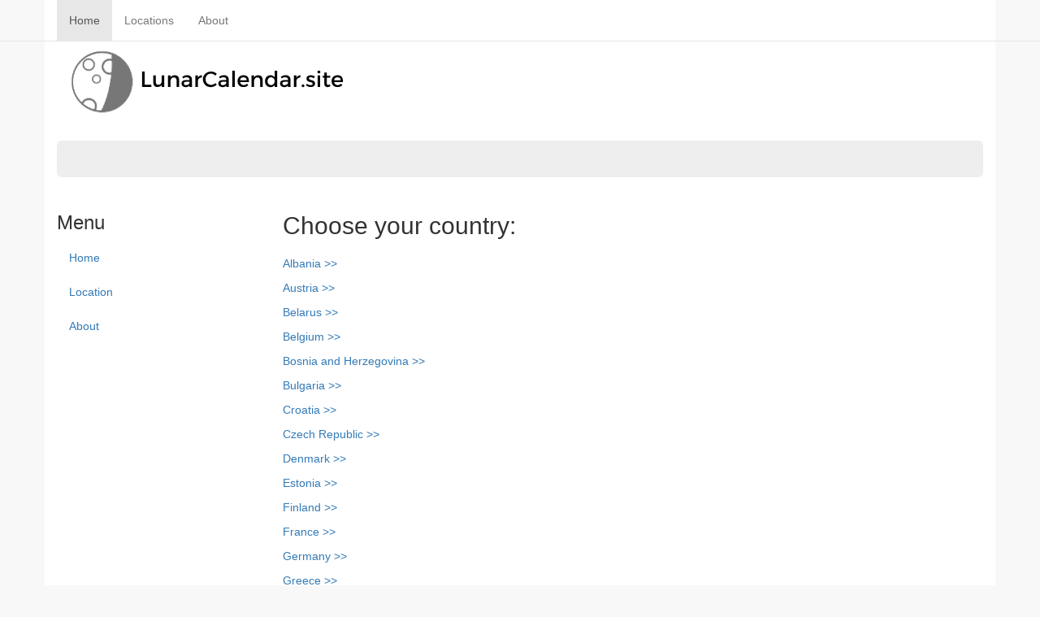

--- FILE ---
content_type: text/html; charset=utf-8
request_url: https://lunarcalendar.site/en/location/europe/
body_size: 2040
content:










<!doctype html>
<html>
<head>
    <meta charset="utf-8">
    <meta http-equiv="X-UA-Compatible" content="IE=edge">
    <meta name="viewport" content="width=device-width, initial-scale=1.0">
    <title>Lunar calendar - Europe</title>
    <meta name="description" content="Lunar calendar" />
    <meta name="keywords" content="Lunar calendar, Moon" />
    
    <!-- Bootstrap -->
    <link href="/static/css/bootstrap.min.css" rel='stylesheet'>
    <link href="/static/css/custom.css" rel='stylesheet'>
    <script src="/static/js/respond.js"></script>
    <link rel="shortcut icon" type="image/png" href="/static/img/favicon.ico">
    <!-- Google tag (gtag.js) -->
    <script async src="https://www.googletagmanager.com/gtag/js?id=G-7WMBELQ1NH"></script>
    <script>
      window.dataLayer = window.dataLayer || [];
      function gtag(){dataLayer.push(arguments);}
      gtag('js', new Date());

      gtag('config', 'G-7WMBELQ1NH');
    </script>
</head>

<body>
<div class="container">
    <!-- row 1: navigation -->
    <div class="row">
        <header class="navbar navbar-default navbar-fixed-top">
        <div class="container">
            <div class="navbar-header">
                <button type="button" class="navbar-toggle" data-toggle="collapse" data-target="#collapse">
                  <span class="sr-only">Toggle navigation</span>
                  <span class="glyphicon glyphicon-arrow-down"></span>
                  Menu
                </button>
            </div>
            <div class="collapse navbar-collapse" id="collapse">
                <ul class="nav navbar-nav">
                    <li class="active"><a href="https://lunarcalendar.site/en">Home</a></li>
                    <li><a href="https://lunarcalendar.site/en/locations/">Locations</a></li>
<!--                    <li><a href="http://lunarcalendar.site/space-images/">languages</a></li>-->
                    <li><a href="https://lunarcalendar.site/en/about/">About</a></li>
                </ul>
            </div>
         </div>
         </header >
    </div>

    <!-- row 2: header -->

    <header class="row" id="logo">
        <div class="col-lg-8 col-md-7 col-sm-7 col-xs-12">
            <a href="https://lunarcalendar.site/en/"><img src="/static/img/logo.png" alt="Lunar calendar" class="img-responsive"></a>
        </div>
        <div class="col-lg-4 col-md-5 col-sm-5 col-xs-11" id="search">
            <div class="form-group input-group">

            </div>
       </div>
    </header>

    <div class="row">
        <div class="col-lg-12" >
            <div id="info1">
<!--                <p>promo place</p>-->

            </div>
        </div>
    </div>


    <div class="row">
        <article class="col-lg-9 col-sm-8 col-lg-push-3 col-sm-push-4">
        <div class="row">
            <div class="col-lg-12">

            </div>
            
    <h2>Choose your country:</h2>
    <h2></h2>
    

        <p><a href="https://lunarcalendar.site/en/location/europe/albania/"> Albania >></a></p>

    

        <p><a href="https://lunarcalendar.site/en/location/europe/austria/"> Austria >></a></p>

    

        <p><a href="https://lunarcalendar.site/en/location/europe/belarus/"> Belarus >></a></p>

    

        <p><a href="https://lunarcalendar.site/en/location/europe/belgium/"> Belgium >></a></p>

    

        <p><a href="https://lunarcalendar.site/en/location/europe/bosnia-and-herzegovina/"> Bosnia and Herzegovina >></a></p>

    

        <p><a href="https://lunarcalendar.site/en/location/europe/bulgaria/"> Bulgaria >></a></p>

    

        <p><a href="https://lunarcalendar.site/en/location/europe/croatia/"> Croatia >></a></p>

    

        <p><a href="https://lunarcalendar.site/en/location/europe/czech-republic/"> Czech Republic >></a></p>

    

        <p><a href="https://lunarcalendar.site/en/location/europe/denmark/"> Denmark >></a></p>

    

        <p><a href="https://lunarcalendar.site/en/location/europe/estonia/"> Estonia >></a></p>

    

        <p><a href="https://lunarcalendar.site/en/location/europe/finland/"> Finland >></a></p>

    

        <p><a href="https://lunarcalendar.site/en/location/europe/france/"> France >></a></p>

    

        <p><a href="https://lunarcalendar.site/en/location/europe/germany/"> Germany >></a></p>

    

        <p><a href="https://lunarcalendar.site/en/location/europe/greece/"> Greece >></a></p>

    

        <p><a href="https://lunarcalendar.site/en/location/europe/hungary/"> Hungary >></a></p>

    

        <p><a href="https://lunarcalendar.site/en/location/europe/iceland/"> Iceland >></a></p>

    

        <p><a href="https://lunarcalendar.site/en/location/europe/ireland/"> Ireland >></a></p>

    

        <p><a href="https://lunarcalendar.site/en/location/europe/italy/"> Italy >></a></p>

    

        <p><a href="https://lunarcalendar.site/en/location/europe/latvia/"> Latvia >></a></p>

    

        <p><a href="https://lunarcalendar.site/en/location/europe/lithuania/"> Lithuania >></a></p>

    

        <p><a href="https://lunarcalendar.site/en/location/europe/montenegro/"> Montenegro >></a></p>

    

        <p><a href="https://lunarcalendar.site/en/location/europe/netherlands/"> Netherlands >></a></p>

    

        <p><a href="https://lunarcalendar.site/en/location/europe/macedonia/"> North Macedonia >></a></p>

    

        <p><a href="https://lunarcalendar.site/en/location/europe/norway/"> Norway >></a></p>

    

        <p><a href="https://lunarcalendar.site/en/location/europe/poland/"> Poland >></a></p>

    

        <p><a href="https://lunarcalendar.site/en/location/europe/portugal/"> Portugal >></a></p>

    

        <p><a href="https://lunarcalendar.site/en/location/europe/moldova/"> Republic of Moldova >></a></p>

    

        <p><a href="https://lunarcalendar.site/en/location/europe/romania/"> Romania >></a></p>

    

        <p><a href="https://lunarcalendar.site/en/location/europe/serbia/"> Serbia >></a></p>

    

        <p><a href="https://lunarcalendar.site/en/location/europe/slovakia/"> Slovakia >></a></p>

    

        <p><a href="https://lunarcalendar.site/en/location/europe/slovenia/"> Slovenia >></a></p>

    

        <p><a href="https://lunarcalendar.site/en/location/europe/spain/"> Spain >></a></p>

    

        <p><a href="https://lunarcalendar.site/en/location/europe/sweden/"> Sweden >></a></p>

    

        <p><a href="https://lunarcalendar.site/en/location/europe/switzerland/"> Switzerland >></a></p>

    

        <p><a href="https://lunarcalendar.site/en/location/europe/ukraine/"> Ukraine >></a></p>

    

        <p><a href="https://lunarcalendar.site/en/location/europe/united-kingdom/"> United Kingdom of Great Britain and Northern Ireland >></a></p>

    



        </div>
        </article>
        <aside class="col-lg-3 col-sm-4 col-lg-pull-9 col-sm-pull-8">
        
            <h3>Menu</h3>
            <ul class="nav nav-pills nav-stacked">
                <li><a href="https://lunarcalendar.site/en/">Home</a></li>
                <li><a href="https://lunarcalendar.site/en/locations/">Location</a></li>
                <li><a href="https://lunarcalendar.site/en/about/">About</a></li>
            </ul>

        </aside>
    </div>

    <!-- row 4 -->
    <footer class="row">
        <div class="col-lg-12 col-md-12 col-sm-12 col-xs-12">
            
      
      
      <div class="languages">
<!--        <p>Language:</p>-->
<!--        <ul class="ul_new">-->
<!--          -->
<!--            <li class="i">-->
<!--              <a href="/en/"-->
<!--                 class="active">-->
<!--                English-->
<!--              </a>-->
<!--            </li>-->
<!--          -->
<!--            <li class="i">-->
<!--              <a href="/uk/"-->
<!--                >-->
<!--                Українська-->
<!--              </a>-->
<!--            </li>-->
<!--          -->
<!--            <li class="i">-->
<!--              <a href="/ru/"-->
<!--                >-->
<!--                Русский-->
<!--              </a>-->
<!--            </li>-->
<!--          -->
<!--        </ul>-->
            <p>Lunar calendar / Moon calendar / Місячний календар / Лунный календарь / Calendario lunar </p>
<!--            Terms & Conditions-->
        </div>
    </footer>

</div> <!-- end container -->
    <script src="https://code.jquery.com/jquery-3.6.3.min.js" integrity="sha256-pvPw+upLPUjgMXY0G+8O0xUf+/Im1MZjXxxgOcBQBXU=" crossorigin="anonymous"></script>
    <script async src="/static/js/bootstrap.min.js"></script>
<script defer src="https://static.cloudflareinsights.com/beacon.min.js/vcd15cbe7772f49c399c6a5babf22c1241717689176015" integrity="sha512-ZpsOmlRQV6y907TI0dKBHq9Md29nnaEIPlkf84rnaERnq6zvWvPUqr2ft8M1aS28oN72PdrCzSjY4U6VaAw1EQ==" data-cf-beacon='{"version":"2024.11.0","token":"6a6ca3f43b934e6dbb5a73e87d7c3b87","r":1,"server_timing":{"name":{"cfCacheStatus":true,"cfEdge":true,"cfExtPri":true,"cfL4":true,"cfOrigin":true,"cfSpeedBrain":true},"location_startswith":null}}' crossorigin="anonymous"></script>
</body>
</html>

--- FILE ---
content_type: text/css
request_url: https://lunarcalendar.site/static/css/custom.css
body_size: 284
content:
body 
  {
  background: #f8f8f8;
  padding-top: 50px;
  }

#logo2{
  background-image: url(../img/bgr1-1.jpg); 
}

#search{
    padding-top: 30px;
}
.container{
    background:#FFFFFF;
}

.navbar-inverse .navbar-toggle {
    color: white;
    font-weight: bold;
    border-color: white;
}
.navbar-inverse .navbar-toggle:hover {
    background-color: #ddd;
    color: #333;
}
.navbar-inverse .navbar-toggle .glyphicon {
    color: white;
}
.navbar-inverse .navbar-toggle:hover .glyphicon {
    color: #333;
}

input.gsc-input, .gsc-input-box, .gsc-input-box-hover, .gsc-input-box-focus, .gsc-search-button 
{
  box-sizing: content-box;
  line-height: normal;
}

.gsc-tabsArea div 
{
  /*By default, Google custom search CSS sets it as AUTO, which shows scroll bars*/
  overflow: visible; 
}

#info1{
    padding: 2% 2%;
    background-color: #eee;
    border-radius: 6px;
    margin: 2% 0%; 
}

#info1 p {
  margin-bottom: 15px;
  font-size: 1.4em;
  font-weight: 200;
}

footer{
   margin-top: 5%;
   padding-top: 2%;
   background-color: #eee; 
}

footer p{
   font-size: 0.8em;
   font-color: #bbb; 
}

.i{
  font-size: 0.85em;
}

.i3{
    font-size: 0.75em;
}

.i4{
    font-size: 0.75em;
    font-color: #bbb; 
}

a i5{
    font-size: 1.5em;
    font-weight: bold;
}

.iframe-container{
  position: relative;
  width: 100%;
  padding-bottom: 56.25%;
  height: 0;
}
.iframe-container iframe{
  position: absolute;
  top:0;
  left: 0;
  width: 100%;
  height: 100%;
}

.ul_new {
    display: grid;
    grid-template-columns: repeat(2, 1fr);
}